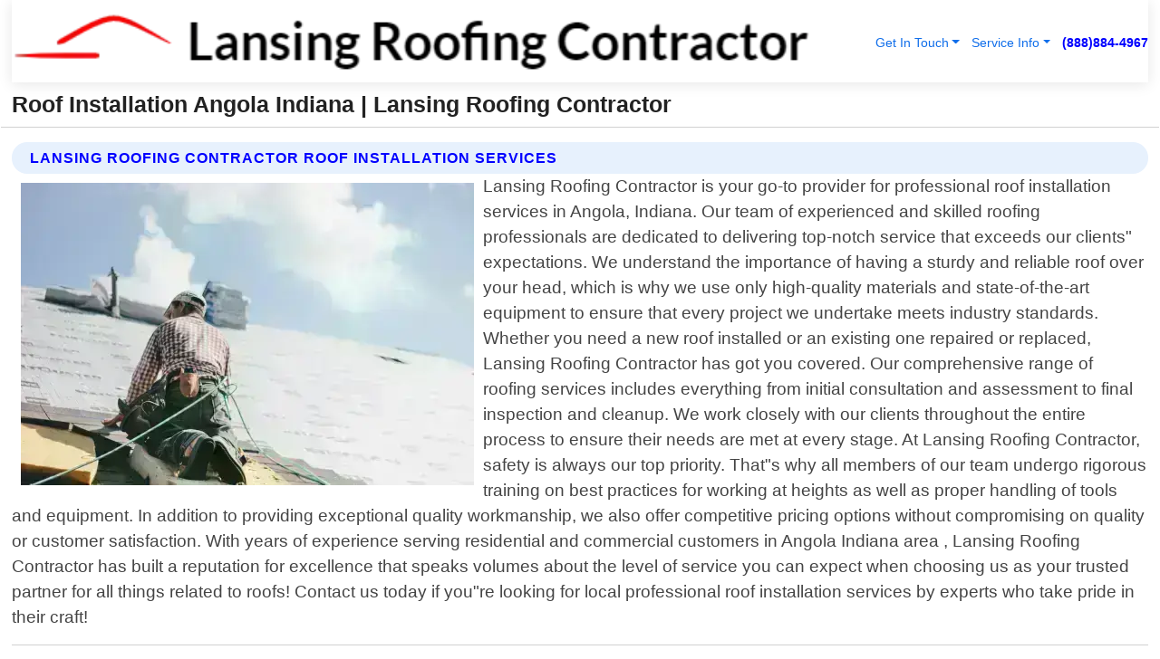

--- FILE ---
content_type: text/html; charset=utf-8
request_url: https://www.lansingroofingcontractor.net/roof-installation-angola-indiana
body_size: 14580
content:

<!DOCTYPE html>
<html lang="en">
<head id="HeaderTag"><link rel="preconnect" href="//www.googletagmanager.com/" /><link rel="preconnect" href="//www.google-analytics.com" /><link rel="preconnect" href="//maps.googleapis.com/" /><link rel="preconnect" href="//maps.gstatic.com/" /><title>
	Roof Installation Angola Indiana
</title><meta charset="utf-8" /><meta content="width=device-width, initial-scale=1.0" name="viewport" /><link id="favicon" href="/Content/Images/1232/FAVICON.png" rel="icon" /><link id="faviconapple" href="/assets/img/apple-touch-icon.png" rel="apple-touch-icon" /><link rel="preload" as="script" href="//cdn.jsdelivr.net/npm/bootstrap@5.3.1/dist/js/bootstrap.bundle.min.js" />
<link rel="canonical" href="https://www.lansingroofingcontractor.net/roof-installation-angola-indiana" /><meta name="title" content="Roof Installation Angola Indiana " /><meta name="description" content="Roof Installation Angola Indiana by Lansing Roofing Contractor, A Professional Roofing Services" /><meta name="og:title" content="Roof Installation Angola Indiana " /><meta name="og:description" content="Roof Installation Angola Indiana by Lansing Roofing Contractor, A Professional Roofing Services" /><meta name="og:site_name" content="https://www.LansingRoofingContractor.net" /><meta name="og:type" content="website" /><meta name="og:url" content="https://www.lansingroofingcontractor.net/roof-installation-angola-indiana" /><meta name="og:image" content="https://www.LansingRoofingContractor.net/Content/Images/1232/LOGO.webp" /><meta name="og:image:alt" content="Lansing Roofing Contractor Logo" /><meta name="geo.region" content="US-IN"/><meta name="geo.placename" content="Angola" /><meta name="geo.position" content="41.662;-85.0005" /><meta name="ICBM" content="41.662,-85.0005" /><script type="application/ld+json">{"@context": "https://schema.org","@type": "LocalBusiness","name": "Lansing Roofing Contractor","address": {"@type": "PostalAddress","addressLocality": "Caledonia","addressRegion": "MI","postalCode": "49316","addressCountry": "US"},"priceRange":"$","image": "https://www.LansingRoofingContractor.net/content/images/1232/logo.png","email": "support@LansingRoofingContractor.net","telephone": "+18888844967","url": "https://www.lansingroofingcontractor.net/angola-indiana-services","@id":"https://www.lansingroofingcontractor.net/angola-indiana-services","paymentAccepted": [ "cash","check","credit card", "invoice" ],"openingHours": "Mo-Su 00:00-23:59","openingHoursSpecification": [ {"@type": "OpeningHoursSpecification","dayOfWeek": ["Monday","Tuesday","Wednesday","Thursday","Friday","Saturday","Sunday"],"opens": "00:00","closes": "23:59"} ],"geo": {"@type": "GeoCoordinates","latitude": "42.78644","longitude": "-85.545626"},"hasOfferCatalog": {"@context": "http://schema.org","@type": "OfferCatalog","name": "Roofing services","@id": "https://www.lansingroofingcontractor.net/roof-installation-angola-indiana","itemListElement":[ { "@type":"OfferCatalog", "name":"Lansing Roofing Contractor Services","itemListElement": []}]},"areaServed":[{ "@type":"City","name":"Angola Indiana","@id":"https://www.lansingroofingcontractor.net/angola-indiana-services"}]}</script></head>
<body id="body" style="display:none;font-family: Arial !important; width: 100% !important; height: 100% !important;">
    
    <script src="https://code.jquery.com/jquery-3.7.1.min.js" integrity="sha256-/JqT3SQfawRcv/BIHPThkBvs0OEvtFFmqPF/lYI/Cxo=" crossorigin="anonymous" async></script>
    <link rel="preload" as="style" href="//cdn.jsdelivr.net/npm/bootstrap@5.3.1/dist/css/bootstrap.min.css" onload="this.onload=null;this.rel='stylesheet';" />
    <link rel="preload" as="style" href="/resource/css/master.css" onload="this.onload=null;this.rel='stylesheet';" />

    <form method="post" action="./roof-installation-angola-indiana" id="mainForm">
<div class="aspNetHidden">
<input type="hidden" name="__VIEWSTATE" id="__VIEWSTATE" value="FSjlBC4EXuXyCUu4s1ggn20KcMUOXuWQrNxyiHneYLo3O+bl3kBdFhNMYXWagJLymLhAFymfShauoxp3vYqMNHz5S9YRveWvr3gjSk2YKNE=" />
</div>

<div class="aspNetHidden">

	<input type="hidden" name="__VIEWSTATEGENERATOR" id="__VIEWSTATEGENERATOR" value="1B59457A" />
	<input type="hidden" name="__EVENTVALIDATION" id="__EVENTVALIDATION" value="YmxZx3+tc9Dw/yr55DYdZShDEboDKG1U1tyCG8UB1cQd0diQ4Q8izTsMPKZZobZwvTwMlLCrP2pEDC9rdYpDbJ91V4hgClApN8q8f8Ny/X5MnTvrDcGt0s46kgopoWCzPtlDGcl//LUVnpOC7g79LFTk1QX6316UGTDhglVAaK82W4RKFnkyYebhVCVHhI6xxyYvTPsaP3jev7CkgTNBmy95jNSkIVVwgg0DHli7YjQenKvev+3ntuz5XeFi2PD8zqcBdDmcGr2pAHbXxsO4XC93+Pa0oe6ZGqutAfTTuajab9UqSnNvlRQ5obSPKP9u0QrUH/bqS+PmWAkHHhNrcVKKJnrz5ygRbZUeMya2nFMT/Y89JpdjRVTpMKm86oD9uN+bbIsnLbydaEekop32TLyok8LnZu/nQs3uL9IeUlTcT/5dJQ/vz+wNfPhq10SDdbWmfDDcdVT7BDmdFZRHjRcqCTkiFCt+zfRl0mNIyj8xmaS+GZZcMc/5Tg84hntulWiZN9KZGBIg9djvKSNtYjyR2C3Qwax2w0T86lT45pye4DEjL7JuCaDzpfI6PxwAEORdMv/7x7Lbmv4eUPfJ0vXUAQKngPuaOe4sutHZWTeWwgxgp1MLHZfEWBJ+miT5oPH279a3qYy4IoXp44ZM45NfZWActfS+bqoWTrTEha0S34ReHV6D19EenzVcNioxFxjQUMeoUYjxt2ZsB9eGwvTWaMYOXH/cCXEUkOSwPMJIVuX+wAnPHItLr2UvpRa6YpthczNB+H2zDYCPWLDQh1fnLhANAhoZRONYKZjfkGGRoseSjAP08mbsGCQ8/BbcpIauQ2+MoNTnO6Lq/6HMHzzmKs4NlGn0YHVt4EO07ZftRNio9wKS52bsZM/eNqS0ZbL8brFTdUPoPUt55Pzo1K329EHOZeVFAIQEyLE9USszFjuLVvb69W8fUPSH9xidzGQiYMuxDtUV8qu0jp2ZRkNa1BJmyepZXktFrElgzUl7x6msTNPH2IdXoqKXoQ+IVSFMcJ39N6M7HxSMjzDUiE6b0rw6jt/oaEp3rbCIu9+WD0rBHFWwr0RblJ1W8/Xl0o8CHY9rz0HxaN4okb3MJlwp9l478YO+tpWrfemI9cBsHi6Ljo8vn5lRRWLGbcyr1L8M1xbtMDL4h3IzNQntjeg0GBix7aBZ3Xf8kaYVEl3WasoqVct2qukFeOvXkgYAQA8DVOqGSWA9k7jumz4npY/RNYf1A5jg965QAcQ9ny9d4xiMpc+q7cmDhbmAIyK5CiHD+YC9+b6wzRnVHa3WF1iYk4HxP43WSHFm3vXWYDjGPodZprUB0AZnpHDBC7f+D7kIN3i9ATZGsH1XOQUZy7IzKUljNKKbRhn5fjt/jy9WqExcggKpepW9v+FT78ktK2naUA9O0cROgYvheDQlLUvZd1V/0e4bnCfVNZ/YcPiL1xJcshTb9N+CpG42wMv1GqV9Bm2nWDtXFfMTwCJWYFIcbXY7QmKpuaSHJ+MmoxcqTelP980UXODoGd9u2ektPyuM2b2CWr6d4C0JKGcMhTrg6xfVaHtRywKb1KYOVq3HNxz9npJlfwIql99wzrL94BmAJ85H5dVsxlyN1JsjclWLz/2sMWVv6TtD1QpAQUmmrq7gWFhwLg/WKNP9yGtSsBm6HSsgLZwKQVQy4xt09okuW4WiV7rBrb1RTvKe0m65rmENr1JaDgvVemjpJzx+XqUV+ak0gYK/evx8N8UL3tsuR2kmKfVziwdrmCe9eS96966u94Tf9jaT2rgKHjuJ3336GE4XBv6tcsb/J7ef1lW8T2qY/rX5f/MAhjSUSHw93od9ibb/CY6rLZkT/yBuDO3AKfDD0EnUF0+oVskFqE3iBCFEa4PzB1AD1T66dLL8VOdNP/jqpk7KP35PKSDwDHBS2XbDAZk8zOj7tq6qkI1VuHYHcnGRj64iJUho53qDA1G4DxYZ2PQL9GqOfQb41EkQjp6sh22i2TPbtDXB4joz9NLPtXT0kJvNJbvQ5hu2gGSsWgdtSiZkbJ60/MW88z9gPDxyZJZQ/7LlsKIRy0/jyMZjEBwX7nskHihSh5LzZebKcHsdlWBbam3NNeH1XiKc3J9vWSr3oCut99MxQhneiQURvv3owlej1yvVK6A1YomIqb4p9TPHFBsRlMdgNLF+SEsz9r55FvYAlpju0XAQfslgkJ1k4zYybDgkN8qtNF6Fjz9rDcH4T/XVsusx0oxixIVBaYm7Z/fG7zdNHb7rk8OIDvIdxtYlCSgk3kxd+1A3TE0+mSMaRYNvQdBP3ga9e/+XIeJ72X7CVyO2uz7Kovli91izFSQY2w1qLezR/4u4o1X44iSaMiMOHw3H9wcRkAu9v5kpInDahkCoyB7c+M86zzTXRBEugArkugFGYhhYUnFMVu5GTpT3tX88bceoV5fIYIBHAaZeml1zGzyWUMMR1EWxqv7qJnlUvRdIhiJDmU9X2FlDzg8/T0K1Zj9hSssUIRf+RwC3DCKFICIgXOo1X1c3kWVcTAF63BEm6kIyGhy7dIW4fdtq+9yihItxrVM7X5eQViOOOLs+3+eWVkLg84/J8Drm10ECOjaQclfGHlCpsNnDiRJUo+vFcLHIQSv5sd1ajEfsEZTWMgrKNie3riMgNbi2R4cKh0AIMzAPaw2Aj6+fsDj9zaxISXeIxkXbBf3XFIFCN8nL/9o4Icc5jFAqem0uODEdA/LS4u8JhqKtIyKiG7U1mxOrsWv8IYKaGjsp/[base64]/QIN1D6Sr3rfZ7F15HovZAMwXpcrq5BO+qa/j1FzOmOMUQtCr" />
</div>
        <div id="ButtonsHidden" style="display:none;">
            <input type="submit" name="ctl00$ContactMessageSend" value="Send Contact Message Hidden" id="ContactMessageSend" />
        </div>
        <input name="ctl00$contact_FirstName" type="hidden" id="contact_FirstName" />
        <input name="ctl00$contact_LastName" type="hidden" id="contact_LastName" />
        <input name="ctl00$contact_EmailAddress" type="hidden" id="contact_EmailAddress" />
        <input name="ctl00$contact_PhoneNumber" type="hidden" id="contact_PhoneNumber" />
        <input name="ctl00$contact_Subject" type="hidden" id="contact_Subject" />
        <input name="ctl00$contact_Message" type="hidden" id="contact_Message" />
        <input name="ctl00$contact_ZipCode" type="hidden" id="contact_ZipCode" />
        <input type="hidden" id="masterJsLoad" name="masterJsLoad" value="" />
        <input name="ctl00$ShowConnectorModal" type="hidden" id="ShowConnectorModal" value="true" />
        <input name="ctl00$UseChatModule" type="hidden" id="UseChatModule" />
        <input name="ctl00$metaId" type="hidden" id="metaId" value="1232" />
        <input name="ctl00$isMobile" type="hidden" id="isMobile" />
        <input name="ctl00$affId" type="hidden" id="affId" />
        <input name="ctl00$referUrl" type="hidden" id="referUrl" />
        <input name="ctl00$businessId" type="hidden" id="businessId" value="10010148" />
        <input name="ctl00$stateId" type="hidden" id="stateId" />
        <input name="ctl00$businessPublicPhone" type="hidden" id="businessPublicPhone" />
        <input type="hidden" id="cacheDate" value="1/25/2026 9:52:07 AM" />
        <input name="ctl00$BusinessIndustryPriceCheckIsAffiliate" type="hidden" id="BusinessIndustryPriceCheckIsAffiliate" value="0" />
        
        <div class="form-group">
            <header id="header" style="padding: 0 !important;"><nav class="navbar navbar-expand-sm bg-white navbar-light"><a class="navbar-brand" href="/home" title="Lansing Roofing Contractor Roofing Services"><img src="/content/images/1232/logo.webp" class="img-fluid imgmax500" width="500" height="auto" alt="Lansing Roofing Contractor Roofing Services" style="height: calc(60px + 0.390625vw) !important;width:auto;" title="Lansing Roofing Contractor Logo"></a> <div class="collapse navbar-collapse justify-content-end" id="collapsibleNavbar"> <ul class="navbar-nav"> <li class="nav-item dropdown"> &nbsp; <a class="navlink dropdown-toggle" href="#" role="button" data-bs-toggle="dropdown">Get In Touch</a>&nbsp; <ul class="dropdown-menu"><li><a class="dropdown-item" href="/about" title="About Lansing Roofing Contractor">About Us</a></li><li><a class="dropdown-item" href="/contact" title="Contact Lansing Roofing Contractor">Contact Us</a></li><li><a class="dropdown-item" href="#" onclick="openInstaConnectModal();" title="Instantly Connect With Lansing Roofing Contractor">InstaConnect With Us</span></li><li><a class="dropdown-item" href="/quoterequest" title="Request A Quote From {meta.CompanyName}">Request A Quote</a></li></ul> </li> <li class="nav-item dropdown"> &nbsp;<a class="navlink dropdown-toggle" href="#" role="button" data-bs-toggle="dropdown">Service Info</a>&nbsp; <ul class="dropdown-menu"> <li><a class="dropdown-item" href="/ourservices" title="Lansing Roofing Contractor Services">Services</a></li><li><a class="dropdown-item" href="/serviceareas" title="Lansing Roofing Contractor Service Area">Service Area</a></li></ul> </li></ul> </div><div><button class="navbar-toggler" type="button" data-bs-toggle="collapse" data-bs-target="#collapsibleNavbar" title="show navigation menu"> <span class="navbar-toggler-icon"></span></button>&nbsp;<span class="navlink fontbold" style="color:blue !important;" onclick="openInstaConnectModal();" title="Click to have us call you">(888)884-4967</span></div></nav></header>

            <div id="topNav" class="hdrNav"></div>

            <h1 id="H1Tag" class="h1Main">Roof Installation Angola Indiana  | Lansing Roofing Contractor</h1>
            <h2 id="H2Tag" class="h2Main">Lansing Roofing Contractor - Roof Installation in Angola Indiana</h2>


            <div id="hero" class="row" style="display: none;">
                

            </div>
            <div id="main" class="row">
                <hr />
                
    <div id="MAINCONTENT_MainContent"><div class="section-title"><h2 class="h2Main">Lansing Roofing Contractor Roof Installation Services </h2></div><picture><source data-srcset="/images/1232/roof-installation-angola-indiana.webp" type="image/webp" srcset="data:,1w"/><source data-srcset="/images/1232/roof-installation-angola-indiana.jpg" type="image/jpeg" srcset="data:,1w"/><img crossorigin="anonymous" src="/images/1232/roof-installation-angola-indiana.webp" class="textWrap img-fluid imgmax500" alt="Roof-Installation--in-Angola-Indiana-roof-installation-angola-indiana.jpg-image" title="Roof-Installation--in-Angola-Indiana-roof-installation-angola-indiana.jpg"/></picture><p>Lansing Roofing Contractor is your go-to provider for professional roof installation services in Angola, Indiana. Our team of experienced and skilled roofing professionals are dedicated to delivering top-notch service that exceeds our clients" expectations. We understand the importance of having a sturdy and reliable roof over your head, which is why we use only high-quality materials and state-of-the-art equipment to ensure that every project we undertake meets industry standards. Whether you need a new roof installed or an existing one repaired or replaced, Lansing Roofing Contractor has got you covered. Our comprehensive range of roofing services includes everything from initial consultation and assessment to final inspection and cleanup. We work closely with our clients throughout the entire process to ensure their needs are met at every stage. At Lansing Roofing Contractor, safety is always our top priority. That"s why all members of our team undergo rigorous training on best practices for working at heights as well as proper handling of tools and equipment. In addition to providing exceptional quality workmanship, we also offer competitive pricing options without compromising on quality or customer satisfaction. With years of experience serving residential and commercial customers in Angola Indiana area , Lansing Roofing Contractor has built a reputation for excellence that speaks volumes about the level of service you can expect when choosing us as your trusted partner for all things related to roofs! Contact us today if you"re looking for local professional roof installation services by experts who take pride in their craft!</p><hr/> <section class="services"><div class="section-title"><h2 class="h2Main">Angola Indiana Services Offered</h2></div><h4><a href="/angola-indiana-services" title="Angola Indiana Services" class="cursorpoint106eea">Angola Indiana Map</a></h4><div class="fullsize100 google-maps noborder"><iframe src="https://www.google.com/maps/embed/v1/place?key=AIzaSyBB-FjihcGfH9ozfyk7l0_OqFAZkXKyBik&q=Angola Indiana" width="600" height="450" allowfullscreen loading="lazy" referrerpolicy="no-referrer-when-downgrade" title="Angola Indiana Map"></iframe></div> View Our Full List of <a href="/Angola-Indiana-Services" title="Angola Indiana Services">Angola Indiana Services</a> </section></div>

            </div>
            <footer id="footer"><hr/><div class='footer-newsletter'> <div class='row justify-content-center'> <div class='col-lg-6'> <h4>Have A Question or Need More Information?</h4> <div class='nonmob'> <div class='displaynone'><p>Enter your phone number and we'll call you right now!</p><input type='text' name='CTCPhone' id='CTCPhone' class='form-control'/></div> <button type='button' class='btn btn-primary' onclick='openInstaConnectModal();'>Contact Us Now</button> </div><div class='mob'><a class='btn-buy mob' href='tel://+1(888)884-4967' title='Click to Call Lansing Roofing Contractor'>Call Or Text Us Now (888)884-4967</a></div></div> </div> </div> <hr/> <div class='footer-top'> <div class='row'><div class='col-lg-12 col-md-12 footer-contact'><h3>Lansing Roofing Contractor</h3><div class='sizesmall'> <p style='color:black;'><strong>Address:</strong>Caledonia MI 49316<br/><strong>Phone:</strong>+18888844967<br/><strong>Email:</strong>support@lansingroofingcontractor.net<br/></p> </div> </div> <div class='row'> <div class='col-lg-12 col-md-12 footer-links'> <h4>Useful Links</h4><div class='row'><div class='col-md-3'><a href='/home' class='sizelarge' title='Lansing Roofing Contractor Home Page'>Home</a>&nbsp;&nbsp;&nbsp; </div><div class='col-md-3'><a href='/about' class='sizelarge' title='Lansing Roofing Contractor About Page'>About Us</a>&nbsp;&nbsp;&nbsp; </div><div class='col-md-3'><a href='/contact' class='sizelarge' title='Lansing Roofing Contractor Contact Us Page'>Contact Us</a>&nbsp;&nbsp;&nbsp;</div><div class='col-md-3'><a href='/ourservices' class='sizelarge' title='Lansing Roofing Contractor Services'>Services</a>&nbsp;</div></div><div class='row'><div class='col-md-3'><a href='/serviceareas' class='sizelarge' title='Lansing Roofing Contractor Service Area'>Service Area</a>&nbsp;&nbsp;&nbsp; </div><div class='col-md-3'><a href='/termsofservice' class='sizelarge' title='Lansing Roofing Contractor Terms of Service'>Terms of Service</a>&nbsp;&nbsp;&nbsp; </div><div class='col-md-3'><a href='/privacypolicy' class='sizelarge' title='Lansing Roofing Contractor Privacy Policy'>Privacy Policy</a>&nbsp;&nbsp;&nbsp; </div><div class='col-md-3'><a href='/quoterequest' class='sizelarge' title='Lansing Roofing Contractor Quote Request'>Quote Request</a>&nbsp;&nbsp;&nbsp; </div></div></div></div> </div> </div><hr/> <div class='py-4'><div class='sizesmalldarkgrey'>This site serves as a free service to assist homeowners in connecting with local service contractors. All contractors are independent, and this site does not warrant or guarantee any work performed. It is the responsibility of the homeowner to verify that the hired contractor furnishes the necessary license and insurance required for the work being performed. All persons depicted in a photo or video are actors or models and not contractors listed on this site.</div><hr/><div class='copyright'>&copy; Copyright 2018-2026 <strong><span>Lansing Roofing Contractor</span></strong>. All Rights Reserved</div> </div></footer>
        </div>
        <div class="modal fade industryPriceCheck" tabindex="1" style="z-index: 1450" role="dialog" aria-labelledby="industryPriceCheckHeader" aria-hidden="true">
            <div class="modal-dialog modal-lg centermodal">
                <div class="modal-content">
                    <div class="modal-header">
                        <div class="row">
                            <div class="col-md-12">
                                <h5 class="modal-title mt-0" id="industryPriceCheckHeader">Check Live/Current Prices By Industry & Zip Code</h5>
                            </div>
                        </div>
                        <button type="button" id="industryPriceCheckClose" class="close" data-bs-dismiss="modal" aria-hidden="true">×</button>
                    </div>
                    
                    <div class="modal-body" id="industryPriceCheckBody">
                        <div class="row">
                            <div class="col-md-6">
                                <label for="BusinessIndustryPriceCheck" class="control-label">Business Industry</label><br />
                                <select name="ctl00$BusinessIndustryPriceCheck" id="BusinessIndustryPriceCheck" tabindex="2" class="form-control">
	<option selected="selected" value="211">ACA Obamacare Insurance </option>
	<option value="194">Additional Dwelling Units</option>
	<option value="169">Air Conditioning</option>
	<option value="183">Air Duct Cleaning</option>
	<option value="37">Appliance Repair</option>
	<option value="203">Asbestos</option>
	<option value="164">Auto Body Shop</option>
	<option value="134">Auto Detailing</option>
	<option value="165">Auto Glass</option>
	<option value="207">Auto Insurance</option>
	<option value="166">Auto Repair</option>
	<option value="216">Bankruptcy Attorney</option>
	<option value="170">Bathroom Remodeling</option>
	<option value="170">Bathroom Remodeling</option>
	<option value="184">Biohazard Cleanup</option>
	<option value="137">Boat Rental</option>
	<option value="201">Cabinets</option>
	<option value="215">Car Accident Attorney</option>
	<option value="181">Carpet and Rug Dealers</option>
	<option value="43">Carpet Cleaning</option>
	<option value="171">Chimney Cleaning and Repair</option>
	<option value="232">Chiropractor</option>
	<option value="126">Commercial Cleaning</option>
	<option value="185">Commercial Remodeling</option>
	<option value="198">Computer Repair</option>
	<option value="172">Concrete</option>
	<option value="172">Concrete</option>
	<option value="172">Concrete</option>
	<option value="172">Concrete</option>
	<option value="199">Copier Repair</option>
	<option value="186">Covid Cleaning</option>
	<option value="240">Credit Repair</option>
	<option value="218">Criminal Attorney</option>
	<option value="241">Debt Relief</option>
	<option value="200">Decks</option>
	<option value="233">Dentist</option>
	<option value="234">Dermatologists</option>
	<option value="219">Divorce Attorney</option>
	<option value="195">Door Installation</option>
	<option value="236">Drug &amp; Alcohol Addiction Treatment</option>
	<option value="220">DUI Attorney</option>
	<option value="192">Dumpster Rental</option>
	<option value="74">Electrician</option>
	<option value="221">Employment Attorney</option>
	<option value="222">Family Attorney</option>
	<option value="173">Fencing</option>
	<option value="209">Final Expense Insurance</option>
	<option value="197">Fire Damage</option>
	<option value="243">Flight Booking</option>
	<option value="174">Flooring</option>
	<option value="244">Florists</option>
	<option value="223">Foreclosure Attorney</option>
	<option value="202">Foundations</option>
	<option value="132">Garage Door</option>
	<option value="155">Gutter Repair and Replacement</option>
	<option value="66">Handyman</option>
	<option value="210">Health Insurance</option>
	<option value="239">Hearing Aids</option>
	<option value="177">Heating</option>
	<option value="69">Heating and Air Conditioning</option>
	<option value="139">Home and Commercial Security</option>
	<option value="196">Home Internet</option>
	<option value="70">Home Remodeling</option>
	<option value="70">Home Remodeling</option>
	<option value="70">Home Remodeling</option>
	<option value="212">Homeowners Insurance</option>
	<option value="245">Hotels</option>
	<option value="224">Immigration Attorney</option>
	<option value="204">Insulation</option>
	<option value="31">Interior and Exterior Painting</option>
	<option value="242">IRS Tax Debt</option>
	<option value="67">Junk Removal</option>
	<option value="175">Kitchen Remodeling</option>
	<option value="163">Landscaping</option>
	<option value="63">Lawn Care</option>
	<option value="208">Life Insurance</option>
	<option value="246">Limo Services</option>
	<option value="247">Local Moving</option>
	<option value="81">Locksmith</option>
	<option value="248">Long Distance Moving</option>
	<option value="205">Masonry</option>
	<option value="82">Massage</option>
	<option value="225">Medical Malpractice Attorney</option>
	<option value="213">Medicare Supplemental Insurance</option>
	<option value="230">Mesothelioma Attorney</option>
	<option value="176">Mold Removal</option>
	<option value="182">Mold Testing</option>
	<option value="250">Mortgage Loan</option>
	<option value="249">Mortgage Loan Refinance</option>
	<option value="89">Moving</option>
	<option value="187">Paving</option>
	<option value="217">Personal Injury Attorney</option>
	<option value="93">Pest Control</option>
	<option value="214">Pet Insurance</option>
	<option value="235">Physical Therapists</option>
	<option value="133">Plumbing</option>
	<option value="237">Podiatrists</option>
	<option value="108">Pool Building and Remodeling</option>
	<option value="162">Pool Maintenance</option>
	<option value="193">Portable Toilets</option>
	<option value="161">Pressure Washing</option>
	<option value="72">Residential Cleaning</option>
	<option value="136">Roofing</option>
	<option value="188">Satellite TV</option>
	<option value="156">Security Equipment Installation</option>
	<option value="189">Self Storage</option>
	<option value="179">Siding</option>
	<option value="226">Social Security Disability Attorney</option>
	<option value="158">Solar Installation</option>
	<option value="167">Towing Service</option>
	<option value="227">Traffic Attorney</option>
	<option value="168">Tree Service</option>
	<option value="190">TV Repair</option>
	<option value="238">Veterinarians</option>
	<option value="206">Walk-In Tubs</option>
	<option value="135">Water Damage</option>
	<option value="191">Waterproofing</option>
	<option value="178">Wildlife Control</option>
	<option value="178">Wildlife Control</option>
	<option value="228">Wills &amp; Estate Planning Attorney</option>
	<option value="117">Window Cleaning</option>
	<option value="154">Windows and Doors</option>
	<option value="229">Workers Compensation Attorney</option>
	<option value="231">Wrongful Death Attorney</option>

</select>
                            </div>
                            <div class="col-md-6">
                                <label for="BusinessIndustryPriceCheckZipCode" class="control-label">Zip Code</label>
                                <input name="ctl00$BusinessIndustryPriceCheckZipCode" type="text" id="BusinessIndustryPriceCheckZipCode" tabindex="1" title="Please enter the customer 5 digit zip code." class="form-control" Placeholder="Required - Zip Code" />
                            </div>
                        </div>
                        <div class="row">
                            <div class="col-md-6">
                                <label for="BusinessIndustryPriceCheckButton" class="control-label">&nbsp; </label><br />

                                <input type="submit" name="ctl00$BusinessIndustryPriceCheckButton" value="Check Current Bid" onclick="return $(&#39;#BusinessIndustryPriceCheck&#39;).val().length>0 &amp;&amp; $(&#39;#BusinessIndustryPriceCheckZipCode&#39;).val().length>0;" id="BusinessIndustryPriceCheckButton" class="btn btn-success" />
                            </div>
                        </div>
                        <div class="row">
                            <div id="BusinessIndustryPriceCheckResult" class="col-md-12"></div>
                            <button type="button" id="industryPriceCheckOpen" class="btn btn-primary waves-effect waves-light" data-bs-toggle="modal" data-bs-target=".industryPriceCheck" style="display: none;">interact popup</button>

                        </div>
                    </div>
                </div>
            </div>
        </div>
        <div class="modal fade instaConnect" tabindex="100" style="z-index: 1450" role="dialog" aria-labelledby="instaConnectHeader" aria-hidden="true">
            <div class="modal-dialog modal-lg centermodal">
                <div class="modal-content">
                    <div class="modal-header">
                        <div class="row">
                            <div class="col-md-6">
                                <img id="ConnectorLogo" class="width100heightauto" src="/Content/Images/1232/LOGO.webp" alt="Lansing Roofing Contractor" />
                            </div>
                        </div>
                        <button type="button" id="instaConnectClose" class="close" data-bs-dismiss="modal" aria-hidden="true">×</button>
                    </div>
                    <div class="modal-body" id="instaConnectBody">
                        <h5 id="instaConnectHeader" class="modal-title mt-0">Have Roofing Questions or Need A Quote?  Let Us Call You Now!</h5>
                        <div style="font-size: small; font-weight: bold; font-style: italic; color: red;">For Fastest Service, Simply Text Your 5 Digit Zip Code To (888)884-4967 - We Will Call You Immediately To Discuss</div>

                        <hr />
                        <div id="ConnectorCallPanel">
                            <h6>Enter Your Zip Code and Phone Number Below and We'll Call You Immediately</h6>
                            <div class="row">
                                <div class="col-md-6">
                                    <label for="ConnectorPhoneNumber" id="ConnectorPhoneNumberLbl">Phone Number</label>
                                    <input name="ctl00$ConnectorPhoneNumber" type="text" maxlength="10" id="ConnectorPhoneNumber" class="form-control" placeholder="Your Phone number" />
                                </div>
                                <div class="col-md-6">
                                    <label for="ConnectorPostalCode" id="ConnectorPostalCodeLbl">Zip Code</label>
                                    <input name="ctl00$ConnectorPostalCode" type="text" maxlength="5" id="ConnectorPostalCode" class="form-control" placeholder="Your 5 Digit Zip Code" onkeyup="PostalCodeLookupConnector();" OnChange="PostalCodeLookupConnector();" />
                                </div>
                            </div>
                            <div class="row">
                                <div class="col-md-6">
                                    <label for="ConnectorCity" id="ConnectorCityLbl">City</label>
                                    <input name="ctl00$ConnectorCity" type="text" readonly="readonly" id="ConnectorCity" class="form-control" placeholder="Your Auto-Populated City Here" />
                                </div>
                                <div class="col-md-6">
                                    <label for="ConnectorState" id="ConnectorStateLbl">State</label>
                                    <input name="ctl00$ConnectorState" type="text" readonly="readonly" id="ConnectorState" class="form-control" placeholder="Your Auto-Populated State here" />
                                </div>
                            </div>
                            <hr />
                            <div class="row">
                                <div class="col-12" style="font-size:small;font-style:italic;">
                                    By entering your phone number, you consent to receive automated marketing calls and text messages from <b>Lansing Roofing Contractor</b> at the number provided. Consent is not a condition of purchase. Message and data rates may apply. Reply STOP to opt-out at any time
                                </div>

                            </div>
                            <hr />
                            <div class="row">
                                <div class="col-md-12">
                                    <input type="submit" name="ctl00$ConnectorCallButton" value="Call Me Now" onclick="return verifyConnector();" id="ConnectorCallButton" class="btn btn-success" />&nbsp;
                                 <button type="button" id="ConnectorCallCancelButton" onclick="$('#instaConnectClose').click(); return false;" class="btn btn-danger">No Thanks</button>
                                </div>
                            </div>
                        </div>

                    </div>
                </div>
            </div>
        </div>
    </form>
    <div style="display: none;">
        <button type="button" id="instaConnectOpen" class="btn btn-primary waves-effect waves-light" data-bs-toggle="modal" data-bs-target=".instaConnect">instaConnect popup</button>
        <button type="button" class="btn btn-primary" data-bs-toggle="modal" data-bs-target=".connector" id="connectorLaunch">Launch call me modal</button>
    </div>
    

    <!-- Comm100 or fallback chat -->
    <div id="comm100">
    <div id="comm100-button-3b62ccb7-ce40-4842-b007-83a4c0b77727"></div>
    </div>


    
    <button type="button" id="alerterOpen" class="btn btn-primary waves-effect waves-light" data-bs-toggle="modal" data-bs-target=".alerter" style="display: none;">alerter popup</button>
    <div class="modal fade alerter" tabindex="-1" role="dialog" aria-labelledby="alerterHeader" aria-hidden="true">
        <div class="modal-dialog modal-lg">
            <div class="modal-content">
                <div class="modal-header">
                    <h5 class="modal-title mt-0" id="alerterHeader">header text here</h5>
                    <button type="button" class="close" data-bs-dismiss="modal" aria-hidden="true">×</button>
                </div>
                <div class="modal-body" id="alerterBody">
                </div>
            </div>
        </div>
    </div>
    <button type="button" class="btn btn-primary" data-bs-toggle="modal" data-bs-target=".interact" id="interactLaunch" style="display: none;">Launch call me modal</button>
    <div class="modal fade interact" tabindex="1" style="z-index: 1450" role="dialog" aria-labelledby="interactHeader" aria-hidden="true">
        <div class="modal-dialog modal-lg centermodal">
            <div class="modal-content">
                <div class="modal-header">
                    <div class="row">
                        <div class="col-md-6">
                            <img id="InteractLogo" class="width100heightauto" src="/Content/Images/1232/LOGO.webp" alt="Lansing Roofing Contractor" />
                        </div>
                    </div>
                    <button type="button" id="interactClose" class="close" data-bs-dismiss="modal" aria-hidden="true">×</button>
                    <button type="button" id="interactOpen" class="btn btn-primary waves-effect waves-light" data-bs-toggle="modal" data-bs-target=".interact" style="display: none;">interact popup</button>
                </div>
                <div class="modal-body" id="interactBody">
                    <h5 class="modal-title mt-0" id="interactHeader">Do You Have a Question For Us?  We would love to hear from you!</h5>
                    <div style="font-size: small; font-weight: bold; font-style: italic; color: red;">For Fastest Service, Simply Text Us Your 5 Digit Zip Code to (888)884-4967 And We Will Call You Immediately</div>
                    <br />
                    <br />
                    <div>
                        <span onclick="$('#InteractTextPanel').hide();$('#InteractCallPanel').show();" class="btn btn-primary">Speak With Us</span>&nbsp;&nbsp;
                <span onclick="$('#InteractCallPanel').hide();$('#InteractTextPanel').show();" class="btn btn-primary">Message Us</span>
                    </div>
                    <hr />
                    <div id="InteractCallPanel" style="display: none">
                        <h6>Enter Your Contact Info Below and We'll Call You Right Now</h6>
                        <input type="text" id="UserNameCall" placeholder="Your Name" class="form-control" /><br />
                        <input type="text" id="UserPhoneNumberCall" placeholder="Your Phone Number" class="form-control" /><br />
                        <input type="text" id="UserPostalCodeCall" placeholder="Your Postal Code" class="form-control" /><br />
                        <input type="text" id="UserEmailCall" placeholder="Your Email Address (Optional)" class="form-control" /><br />
                        <input type="checkbox" id="chkPermission2" style="font-size: x-large;" />&nbsp;I agree to receive automated call(s) or text(s) at this number using an automatic phone dialing system by, or on behalf of the business, with the sole purpose of connecting me to a phone representative or company voice mail system.  I understand I do not have to consent in order to purchase any products or services.  Carrier charges may apply.<br />
                        <br />
                        <span onclick="UserCall();" class="btn btn-success">Call Me Now</span>
                    </div>
                    <div id="InteractTextPanel" style="display: none">
                        <h6>Please Enter Your Contact Info Below and We'll Receive Your Message Right Now</h6>
                        <input type="text" id="UserNameText" placeholder="Your Name" class="form-control" /><br />
                        <input type="text" id="UserPhoneNumberText" placeholder="Your Phone Number" class="form-control" /><br />
                        <input type="text" id="UserPostalCodeText" placeholder="Your Postal Code" class="form-control" /><br />
                        <input type="text" id="UserEmailText" placeholder="Your Email Address (Optional)" class="form-control" /><br />
                        <textarea id="UserTextMessage" placeholder="Your Message Here" rows="2" class="form-control"></textarea><br />
                        <input type="checkbox" id="chkPermission" style="font-size: x-large;" />&nbsp;I agree to receive automated call(s) or text(s) at this number using an automatic phone dialing system by, or on behalf of the business, with the sole purpose of connecting me to a phone representative or company voice mail system.  I understand I do not have to consent in order to purchase any products or services.  Carrier charges may apply.<br />
                        <br />
                        <span onclick="UserText();" class="btn btn-success">Submit Message</span>
                    </div>
                </div>
            </div>
        </div>

    </div>
    
    
       
    <script defer src='https://www.googletagmanager.com/gtag/js?id=G-6JGQ6RNS80' onload='gtagSetup();'></script><script>function gtagSetup(){window.dataLayer = window.dataLayer || []; function gtag() { dataLayer.push(arguments); } gtag('js', new Date()); gtag('config', 'G-6JGQ6RNS80');}</script>

    <style>
        #hero {
            background: url('/assets/img/hero-bg.webp'), url('/assets/img/hero-bg.jpg');
        }
    </style>
     <script src="/resource/js/master.min.js" onload="this.onload==null;masterJsLoaded();" async></script>

    <script>
        function loaded() {
            try {
                if (window.jQuery && document.getElementById('masterJsLoad').value === 'y') {
                    //
                    $.getScript("//cdn.jsdelivr.net/npm/bootstrap@5.3.1/dist/js/bootstrap.bundle.min.js")

                        .done(function (script, textStatus) {
                             
                            // Script loaded successfully
                            console.log("Script loaded:", textStatus);
                            // You can now use the functions and variables defined in the loaded script
                        })
                        .fail(function (jqxhr, settings, exception) {
                            alert('failed');
                            // Handle the error if the script fails to load
                            console.error("Error loading script:", exception);
                        });

                    deferredTasks();
                    $("#body").show();
                }
                else {
                    setTimeout(loaded, 10);
                }
            }
            catch (ex) {
                alert('loaded-->' + ex);
            }
        }
        function masterJsLoaded() {
            try {
                document.getElementById('masterJsLoad').value = 'y';
                loaded();
            }
            catch (ex) {
                alert('masterJsLoaded-->' + ex);
            }
        }


    </script> 

    
    
    <link href="/assets/css/datatables.net.css" rel="stylesheet" type="text/css" />
    <script src="https://cdn.datatables.net/1.12.1/js/jquery.dataTables.min.js" onload="this.onload==null; dataTableInitializeMaster('industryCoverageDt', true);"></script>
     
</body>
</html>
